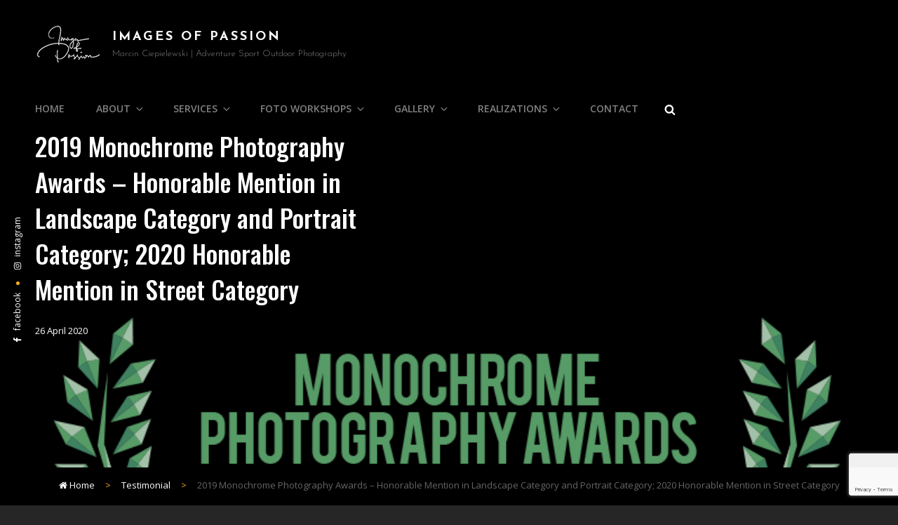

--- FILE ---
content_type: text/html; charset=utf-8
request_url: https://www.google.com/recaptcha/api2/anchor?ar=1&k=6LcoyEMlAAAAAKycqFse2HOc-e9OW6HpZOR4M74k&co=aHR0cHM6Ly9tYXJjaW5jaWVwaWVsZXdza2kucGw6NDQz&hl=en&v=7gg7H51Q-naNfhmCP3_R47ho&size=invisible&anchor-ms=20000&execute-ms=30000&cb=dnsii3mejcz4
body_size: 48334
content:
<!DOCTYPE HTML><html dir="ltr" lang="en"><head><meta http-equiv="Content-Type" content="text/html; charset=UTF-8">
<meta http-equiv="X-UA-Compatible" content="IE=edge">
<title>reCAPTCHA</title>
<style type="text/css">
/* cyrillic-ext */
@font-face {
  font-family: 'Roboto';
  font-style: normal;
  font-weight: 400;
  font-stretch: 100%;
  src: url(//fonts.gstatic.com/s/roboto/v48/KFO7CnqEu92Fr1ME7kSn66aGLdTylUAMa3GUBHMdazTgWw.woff2) format('woff2');
  unicode-range: U+0460-052F, U+1C80-1C8A, U+20B4, U+2DE0-2DFF, U+A640-A69F, U+FE2E-FE2F;
}
/* cyrillic */
@font-face {
  font-family: 'Roboto';
  font-style: normal;
  font-weight: 400;
  font-stretch: 100%;
  src: url(//fonts.gstatic.com/s/roboto/v48/KFO7CnqEu92Fr1ME7kSn66aGLdTylUAMa3iUBHMdazTgWw.woff2) format('woff2');
  unicode-range: U+0301, U+0400-045F, U+0490-0491, U+04B0-04B1, U+2116;
}
/* greek-ext */
@font-face {
  font-family: 'Roboto';
  font-style: normal;
  font-weight: 400;
  font-stretch: 100%;
  src: url(//fonts.gstatic.com/s/roboto/v48/KFO7CnqEu92Fr1ME7kSn66aGLdTylUAMa3CUBHMdazTgWw.woff2) format('woff2');
  unicode-range: U+1F00-1FFF;
}
/* greek */
@font-face {
  font-family: 'Roboto';
  font-style: normal;
  font-weight: 400;
  font-stretch: 100%;
  src: url(//fonts.gstatic.com/s/roboto/v48/KFO7CnqEu92Fr1ME7kSn66aGLdTylUAMa3-UBHMdazTgWw.woff2) format('woff2');
  unicode-range: U+0370-0377, U+037A-037F, U+0384-038A, U+038C, U+038E-03A1, U+03A3-03FF;
}
/* math */
@font-face {
  font-family: 'Roboto';
  font-style: normal;
  font-weight: 400;
  font-stretch: 100%;
  src: url(//fonts.gstatic.com/s/roboto/v48/KFO7CnqEu92Fr1ME7kSn66aGLdTylUAMawCUBHMdazTgWw.woff2) format('woff2');
  unicode-range: U+0302-0303, U+0305, U+0307-0308, U+0310, U+0312, U+0315, U+031A, U+0326-0327, U+032C, U+032F-0330, U+0332-0333, U+0338, U+033A, U+0346, U+034D, U+0391-03A1, U+03A3-03A9, U+03B1-03C9, U+03D1, U+03D5-03D6, U+03F0-03F1, U+03F4-03F5, U+2016-2017, U+2034-2038, U+203C, U+2040, U+2043, U+2047, U+2050, U+2057, U+205F, U+2070-2071, U+2074-208E, U+2090-209C, U+20D0-20DC, U+20E1, U+20E5-20EF, U+2100-2112, U+2114-2115, U+2117-2121, U+2123-214F, U+2190, U+2192, U+2194-21AE, U+21B0-21E5, U+21F1-21F2, U+21F4-2211, U+2213-2214, U+2216-22FF, U+2308-230B, U+2310, U+2319, U+231C-2321, U+2336-237A, U+237C, U+2395, U+239B-23B7, U+23D0, U+23DC-23E1, U+2474-2475, U+25AF, U+25B3, U+25B7, U+25BD, U+25C1, U+25CA, U+25CC, U+25FB, U+266D-266F, U+27C0-27FF, U+2900-2AFF, U+2B0E-2B11, U+2B30-2B4C, U+2BFE, U+3030, U+FF5B, U+FF5D, U+1D400-1D7FF, U+1EE00-1EEFF;
}
/* symbols */
@font-face {
  font-family: 'Roboto';
  font-style: normal;
  font-weight: 400;
  font-stretch: 100%;
  src: url(//fonts.gstatic.com/s/roboto/v48/KFO7CnqEu92Fr1ME7kSn66aGLdTylUAMaxKUBHMdazTgWw.woff2) format('woff2');
  unicode-range: U+0001-000C, U+000E-001F, U+007F-009F, U+20DD-20E0, U+20E2-20E4, U+2150-218F, U+2190, U+2192, U+2194-2199, U+21AF, U+21E6-21F0, U+21F3, U+2218-2219, U+2299, U+22C4-22C6, U+2300-243F, U+2440-244A, U+2460-24FF, U+25A0-27BF, U+2800-28FF, U+2921-2922, U+2981, U+29BF, U+29EB, U+2B00-2BFF, U+4DC0-4DFF, U+FFF9-FFFB, U+10140-1018E, U+10190-1019C, U+101A0, U+101D0-101FD, U+102E0-102FB, U+10E60-10E7E, U+1D2C0-1D2D3, U+1D2E0-1D37F, U+1F000-1F0FF, U+1F100-1F1AD, U+1F1E6-1F1FF, U+1F30D-1F30F, U+1F315, U+1F31C, U+1F31E, U+1F320-1F32C, U+1F336, U+1F378, U+1F37D, U+1F382, U+1F393-1F39F, U+1F3A7-1F3A8, U+1F3AC-1F3AF, U+1F3C2, U+1F3C4-1F3C6, U+1F3CA-1F3CE, U+1F3D4-1F3E0, U+1F3ED, U+1F3F1-1F3F3, U+1F3F5-1F3F7, U+1F408, U+1F415, U+1F41F, U+1F426, U+1F43F, U+1F441-1F442, U+1F444, U+1F446-1F449, U+1F44C-1F44E, U+1F453, U+1F46A, U+1F47D, U+1F4A3, U+1F4B0, U+1F4B3, U+1F4B9, U+1F4BB, U+1F4BF, U+1F4C8-1F4CB, U+1F4D6, U+1F4DA, U+1F4DF, U+1F4E3-1F4E6, U+1F4EA-1F4ED, U+1F4F7, U+1F4F9-1F4FB, U+1F4FD-1F4FE, U+1F503, U+1F507-1F50B, U+1F50D, U+1F512-1F513, U+1F53E-1F54A, U+1F54F-1F5FA, U+1F610, U+1F650-1F67F, U+1F687, U+1F68D, U+1F691, U+1F694, U+1F698, U+1F6AD, U+1F6B2, U+1F6B9-1F6BA, U+1F6BC, U+1F6C6-1F6CF, U+1F6D3-1F6D7, U+1F6E0-1F6EA, U+1F6F0-1F6F3, U+1F6F7-1F6FC, U+1F700-1F7FF, U+1F800-1F80B, U+1F810-1F847, U+1F850-1F859, U+1F860-1F887, U+1F890-1F8AD, U+1F8B0-1F8BB, U+1F8C0-1F8C1, U+1F900-1F90B, U+1F93B, U+1F946, U+1F984, U+1F996, U+1F9E9, U+1FA00-1FA6F, U+1FA70-1FA7C, U+1FA80-1FA89, U+1FA8F-1FAC6, U+1FACE-1FADC, U+1FADF-1FAE9, U+1FAF0-1FAF8, U+1FB00-1FBFF;
}
/* vietnamese */
@font-face {
  font-family: 'Roboto';
  font-style: normal;
  font-weight: 400;
  font-stretch: 100%;
  src: url(//fonts.gstatic.com/s/roboto/v48/KFO7CnqEu92Fr1ME7kSn66aGLdTylUAMa3OUBHMdazTgWw.woff2) format('woff2');
  unicode-range: U+0102-0103, U+0110-0111, U+0128-0129, U+0168-0169, U+01A0-01A1, U+01AF-01B0, U+0300-0301, U+0303-0304, U+0308-0309, U+0323, U+0329, U+1EA0-1EF9, U+20AB;
}
/* latin-ext */
@font-face {
  font-family: 'Roboto';
  font-style: normal;
  font-weight: 400;
  font-stretch: 100%;
  src: url(//fonts.gstatic.com/s/roboto/v48/KFO7CnqEu92Fr1ME7kSn66aGLdTylUAMa3KUBHMdazTgWw.woff2) format('woff2');
  unicode-range: U+0100-02BA, U+02BD-02C5, U+02C7-02CC, U+02CE-02D7, U+02DD-02FF, U+0304, U+0308, U+0329, U+1D00-1DBF, U+1E00-1E9F, U+1EF2-1EFF, U+2020, U+20A0-20AB, U+20AD-20C0, U+2113, U+2C60-2C7F, U+A720-A7FF;
}
/* latin */
@font-face {
  font-family: 'Roboto';
  font-style: normal;
  font-weight: 400;
  font-stretch: 100%;
  src: url(//fonts.gstatic.com/s/roboto/v48/KFO7CnqEu92Fr1ME7kSn66aGLdTylUAMa3yUBHMdazQ.woff2) format('woff2');
  unicode-range: U+0000-00FF, U+0131, U+0152-0153, U+02BB-02BC, U+02C6, U+02DA, U+02DC, U+0304, U+0308, U+0329, U+2000-206F, U+20AC, U+2122, U+2191, U+2193, U+2212, U+2215, U+FEFF, U+FFFD;
}
/* cyrillic-ext */
@font-face {
  font-family: 'Roboto';
  font-style: normal;
  font-weight: 500;
  font-stretch: 100%;
  src: url(//fonts.gstatic.com/s/roboto/v48/KFO7CnqEu92Fr1ME7kSn66aGLdTylUAMa3GUBHMdazTgWw.woff2) format('woff2');
  unicode-range: U+0460-052F, U+1C80-1C8A, U+20B4, U+2DE0-2DFF, U+A640-A69F, U+FE2E-FE2F;
}
/* cyrillic */
@font-face {
  font-family: 'Roboto';
  font-style: normal;
  font-weight: 500;
  font-stretch: 100%;
  src: url(//fonts.gstatic.com/s/roboto/v48/KFO7CnqEu92Fr1ME7kSn66aGLdTylUAMa3iUBHMdazTgWw.woff2) format('woff2');
  unicode-range: U+0301, U+0400-045F, U+0490-0491, U+04B0-04B1, U+2116;
}
/* greek-ext */
@font-face {
  font-family: 'Roboto';
  font-style: normal;
  font-weight: 500;
  font-stretch: 100%;
  src: url(//fonts.gstatic.com/s/roboto/v48/KFO7CnqEu92Fr1ME7kSn66aGLdTylUAMa3CUBHMdazTgWw.woff2) format('woff2');
  unicode-range: U+1F00-1FFF;
}
/* greek */
@font-face {
  font-family: 'Roboto';
  font-style: normal;
  font-weight: 500;
  font-stretch: 100%;
  src: url(//fonts.gstatic.com/s/roboto/v48/KFO7CnqEu92Fr1ME7kSn66aGLdTylUAMa3-UBHMdazTgWw.woff2) format('woff2');
  unicode-range: U+0370-0377, U+037A-037F, U+0384-038A, U+038C, U+038E-03A1, U+03A3-03FF;
}
/* math */
@font-face {
  font-family: 'Roboto';
  font-style: normal;
  font-weight: 500;
  font-stretch: 100%;
  src: url(//fonts.gstatic.com/s/roboto/v48/KFO7CnqEu92Fr1ME7kSn66aGLdTylUAMawCUBHMdazTgWw.woff2) format('woff2');
  unicode-range: U+0302-0303, U+0305, U+0307-0308, U+0310, U+0312, U+0315, U+031A, U+0326-0327, U+032C, U+032F-0330, U+0332-0333, U+0338, U+033A, U+0346, U+034D, U+0391-03A1, U+03A3-03A9, U+03B1-03C9, U+03D1, U+03D5-03D6, U+03F0-03F1, U+03F4-03F5, U+2016-2017, U+2034-2038, U+203C, U+2040, U+2043, U+2047, U+2050, U+2057, U+205F, U+2070-2071, U+2074-208E, U+2090-209C, U+20D0-20DC, U+20E1, U+20E5-20EF, U+2100-2112, U+2114-2115, U+2117-2121, U+2123-214F, U+2190, U+2192, U+2194-21AE, U+21B0-21E5, U+21F1-21F2, U+21F4-2211, U+2213-2214, U+2216-22FF, U+2308-230B, U+2310, U+2319, U+231C-2321, U+2336-237A, U+237C, U+2395, U+239B-23B7, U+23D0, U+23DC-23E1, U+2474-2475, U+25AF, U+25B3, U+25B7, U+25BD, U+25C1, U+25CA, U+25CC, U+25FB, U+266D-266F, U+27C0-27FF, U+2900-2AFF, U+2B0E-2B11, U+2B30-2B4C, U+2BFE, U+3030, U+FF5B, U+FF5D, U+1D400-1D7FF, U+1EE00-1EEFF;
}
/* symbols */
@font-face {
  font-family: 'Roboto';
  font-style: normal;
  font-weight: 500;
  font-stretch: 100%;
  src: url(//fonts.gstatic.com/s/roboto/v48/KFO7CnqEu92Fr1ME7kSn66aGLdTylUAMaxKUBHMdazTgWw.woff2) format('woff2');
  unicode-range: U+0001-000C, U+000E-001F, U+007F-009F, U+20DD-20E0, U+20E2-20E4, U+2150-218F, U+2190, U+2192, U+2194-2199, U+21AF, U+21E6-21F0, U+21F3, U+2218-2219, U+2299, U+22C4-22C6, U+2300-243F, U+2440-244A, U+2460-24FF, U+25A0-27BF, U+2800-28FF, U+2921-2922, U+2981, U+29BF, U+29EB, U+2B00-2BFF, U+4DC0-4DFF, U+FFF9-FFFB, U+10140-1018E, U+10190-1019C, U+101A0, U+101D0-101FD, U+102E0-102FB, U+10E60-10E7E, U+1D2C0-1D2D3, U+1D2E0-1D37F, U+1F000-1F0FF, U+1F100-1F1AD, U+1F1E6-1F1FF, U+1F30D-1F30F, U+1F315, U+1F31C, U+1F31E, U+1F320-1F32C, U+1F336, U+1F378, U+1F37D, U+1F382, U+1F393-1F39F, U+1F3A7-1F3A8, U+1F3AC-1F3AF, U+1F3C2, U+1F3C4-1F3C6, U+1F3CA-1F3CE, U+1F3D4-1F3E0, U+1F3ED, U+1F3F1-1F3F3, U+1F3F5-1F3F7, U+1F408, U+1F415, U+1F41F, U+1F426, U+1F43F, U+1F441-1F442, U+1F444, U+1F446-1F449, U+1F44C-1F44E, U+1F453, U+1F46A, U+1F47D, U+1F4A3, U+1F4B0, U+1F4B3, U+1F4B9, U+1F4BB, U+1F4BF, U+1F4C8-1F4CB, U+1F4D6, U+1F4DA, U+1F4DF, U+1F4E3-1F4E6, U+1F4EA-1F4ED, U+1F4F7, U+1F4F9-1F4FB, U+1F4FD-1F4FE, U+1F503, U+1F507-1F50B, U+1F50D, U+1F512-1F513, U+1F53E-1F54A, U+1F54F-1F5FA, U+1F610, U+1F650-1F67F, U+1F687, U+1F68D, U+1F691, U+1F694, U+1F698, U+1F6AD, U+1F6B2, U+1F6B9-1F6BA, U+1F6BC, U+1F6C6-1F6CF, U+1F6D3-1F6D7, U+1F6E0-1F6EA, U+1F6F0-1F6F3, U+1F6F7-1F6FC, U+1F700-1F7FF, U+1F800-1F80B, U+1F810-1F847, U+1F850-1F859, U+1F860-1F887, U+1F890-1F8AD, U+1F8B0-1F8BB, U+1F8C0-1F8C1, U+1F900-1F90B, U+1F93B, U+1F946, U+1F984, U+1F996, U+1F9E9, U+1FA00-1FA6F, U+1FA70-1FA7C, U+1FA80-1FA89, U+1FA8F-1FAC6, U+1FACE-1FADC, U+1FADF-1FAE9, U+1FAF0-1FAF8, U+1FB00-1FBFF;
}
/* vietnamese */
@font-face {
  font-family: 'Roboto';
  font-style: normal;
  font-weight: 500;
  font-stretch: 100%;
  src: url(//fonts.gstatic.com/s/roboto/v48/KFO7CnqEu92Fr1ME7kSn66aGLdTylUAMa3OUBHMdazTgWw.woff2) format('woff2');
  unicode-range: U+0102-0103, U+0110-0111, U+0128-0129, U+0168-0169, U+01A0-01A1, U+01AF-01B0, U+0300-0301, U+0303-0304, U+0308-0309, U+0323, U+0329, U+1EA0-1EF9, U+20AB;
}
/* latin-ext */
@font-face {
  font-family: 'Roboto';
  font-style: normal;
  font-weight: 500;
  font-stretch: 100%;
  src: url(//fonts.gstatic.com/s/roboto/v48/KFO7CnqEu92Fr1ME7kSn66aGLdTylUAMa3KUBHMdazTgWw.woff2) format('woff2');
  unicode-range: U+0100-02BA, U+02BD-02C5, U+02C7-02CC, U+02CE-02D7, U+02DD-02FF, U+0304, U+0308, U+0329, U+1D00-1DBF, U+1E00-1E9F, U+1EF2-1EFF, U+2020, U+20A0-20AB, U+20AD-20C0, U+2113, U+2C60-2C7F, U+A720-A7FF;
}
/* latin */
@font-face {
  font-family: 'Roboto';
  font-style: normal;
  font-weight: 500;
  font-stretch: 100%;
  src: url(//fonts.gstatic.com/s/roboto/v48/KFO7CnqEu92Fr1ME7kSn66aGLdTylUAMa3yUBHMdazQ.woff2) format('woff2');
  unicode-range: U+0000-00FF, U+0131, U+0152-0153, U+02BB-02BC, U+02C6, U+02DA, U+02DC, U+0304, U+0308, U+0329, U+2000-206F, U+20AC, U+2122, U+2191, U+2193, U+2212, U+2215, U+FEFF, U+FFFD;
}
/* cyrillic-ext */
@font-face {
  font-family: 'Roboto';
  font-style: normal;
  font-weight: 900;
  font-stretch: 100%;
  src: url(//fonts.gstatic.com/s/roboto/v48/KFO7CnqEu92Fr1ME7kSn66aGLdTylUAMa3GUBHMdazTgWw.woff2) format('woff2');
  unicode-range: U+0460-052F, U+1C80-1C8A, U+20B4, U+2DE0-2DFF, U+A640-A69F, U+FE2E-FE2F;
}
/* cyrillic */
@font-face {
  font-family: 'Roboto';
  font-style: normal;
  font-weight: 900;
  font-stretch: 100%;
  src: url(//fonts.gstatic.com/s/roboto/v48/KFO7CnqEu92Fr1ME7kSn66aGLdTylUAMa3iUBHMdazTgWw.woff2) format('woff2');
  unicode-range: U+0301, U+0400-045F, U+0490-0491, U+04B0-04B1, U+2116;
}
/* greek-ext */
@font-face {
  font-family: 'Roboto';
  font-style: normal;
  font-weight: 900;
  font-stretch: 100%;
  src: url(//fonts.gstatic.com/s/roboto/v48/KFO7CnqEu92Fr1ME7kSn66aGLdTylUAMa3CUBHMdazTgWw.woff2) format('woff2');
  unicode-range: U+1F00-1FFF;
}
/* greek */
@font-face {
  font-family: 'Roboto';
  font-style: normal;
  font-weight: 900;
  font-stretch: 100%;
  src: url(//fonts.gstatic.com/s/roboto/v48/KFO7CnqEu92Fr1ME7kSn66aGLdTylUAMa3-UBHMdazTgWw.woff2) format('woff2');
  unicode-range: U+0370-0377, U+037A-037F, U+0384-038A, U+038C, U+038E-03A1, U+03A3-03FF;
}
/* math */
@font-face {
  font-family: 'Roboto';
  font-style: normal;
  font-weight: 900;
  font-stretch: 100%;
  src: url(//fonts.gstatic.com/s/roboto/v48/KFO7CnqEu92Fr1ME7kSn66aGLdTylUAMawCUBHMdazTgWw.woff2) format('woff2');
  unicode-range: U+0302-0303, U+0305, U+0307-0308, U+0310, U+0312, U+0315, U+031A, U+0326-0327, U+032C, U+032F-0330, U+0332-0333, U+0338, U+033A, U+0346, U+034D, U+0391-03A1, U+03A3-03A9, U+03B1-03C9, U+03D1, U+03D5-03D6, U+03F0-03F1, U+03F4-03F5, U+2016-2017, U+2034-2038, U+203C, U+2040, U+2043, U+2047, U+2050, U+2057, U+205F, U+2070-2071, U+2074-208E, U+2090-209C, U+20D0-20DC, U+20E1, U+20E5-20EF, U+2100-2112, U+2114-2115, U+2117-2121, U+2123-214F, U+2190, U+2192, U+2194-21AE, U+21B0-21E5, U+21F1-21F2, U+21F4-2211, U+2213-2214, U+2216-22FF, U+2308-230B, U+2310, U+2319, U+231C-2321, U+2336-237A, U+237C, U+2395, U+239B-23B7, U+23D0, U+23DC-23E1, U+2474-2475, U+25AF, U+25B3, U+25B7, U+25BD, U+25C1, U+25CA, U+25CC, U+25FB, U+266D-266F, U+27C0-27FF, U+2900-2AFF, U+2B0E-2B11, U+2B30-2B4C, U+2BFE, U+3030, U+FF5B, U+FF5D, U+1D400-1D7FF, U+1EE00-1EEFF;
}
/* symbols */
@font-face {
  font-family: 'Roboto';
  font-style: normal;
  font-weight: 900;
  font-stretch: 100%;
  src: url(//fonts.gstatic.com/s/roboto/v48/KFO7CnqEu92Fr1ME7kSn66aGLdTylUAMaxKUBHMdazTgWw.woff2) format('woff2');
  unicode-range: U+0001-000C, U+000E-001F, U+007F-009F, U+20DD-20E0, U+20E2-20E4, U+2150-218F, U+2190, U+2192, U+2194-2199, U+21AF, U+21E6-21F0, U+21F3, U+2218-2219, U+2299, U+22C4-22C6, U+2300-243F, U+2440-244A, U+2460-24FF, U+25A0-27BF, U+2800-28FF, U+2921-2922, U+2981, U+29BF, U+29EB, U+2B00-2BFF, U+4DC0-4DFF, U+FFF9-FFFB, U+10140-1018E, U+10190-1019C, U+101A0, U+101D0-101FD, U+102E0-102FB, U+10E60-10E7E, U+1D2C0-1D2D3, U+1D2E0-1D37F, U+1F000-1F0FF, U+1F100-1F1AD, U+1F1E6-1F1FF, U+1F30D-1F30F, U+1F315, U+1F31C, U+1F31E, U+1F320-1F32C, U+1F336, U+1F378, U+1F37D, U+1F382, U+1F393-1F39F, U+1F3A7-1F3A8, U+1F3AC-1F3AF, U+1F3C2, U+1F3C4-1F3C6, U+1F3CA-1F3CE, U+1F3D4-1F3E0, U+1F3ED, U+1F3F1-1F3F3, U+1F3F5-1F3F7, U+1F408, U+1F415, U+1F41F, U+1F426, U+1F43F, U+1F441-1F442, U+1F444, U+1F446-1F449, U+1F44C-1F44E, U+1F453, U+1F46A, U+1F47D, U+1F4A3, U+1F4B0, U+1F4B3, U+1F4B9, U+1F4BB, U+1F4BF, U+1F4C8-1F4CB, U+1F4D6, U+1F4DA, U+1F4DF, U+1F4E3-1F4E6, U+1F4EA-1F4ED, U+1F4F7, U+1F4F9-1F4FB, U+1F4FD-1F4FE, U+1F503, U+1F507-1F50B, U+1F50D, U+1F512-1F513, U+1F53E-1F54A, U+1F54F-1F5FA, U+1F610, U+1F650-1F67F, U+1F687, U+1F68D, U+1F691, U+1F694, U+1F698, U+1F6AD, U+1F6B2, U+1F6B9-1F6BA, U+1F6BC, U+1F6C6-1F6CF, U+1F6D3-1F6D7, U+1F6E0-1F6EA, U+1F6F0-1F6F3, U+1F6F7-1F6FC, U+1F700-1F7FF, U+1F800-1F80B, U+1F810-1F847, U+1F850-1F859, U+1F860-1F887, U+1F890-1F8AD, U+1F8B0-1F8BB, U+1F8C0-1F8C1, U+1F900-1F90B, U+1F93B, U+1F946, U+1F984, U+1F996, U+1F9E9, U+1FA00-1FA6F, U+1FA70-1FA7C, U+1FA80-1FA89, U+1FA8F-1FAC6, U+1FACE-1FADC, U+1FADF-1FAE9, U+1FAF0-1FAF8, U+1FB00-1FBFF;
}
/* vietnamese */
@font-face {
  font-family: 'Roboto';
  font-style: normal;
  font-weight: 900;
  font-stretch: 100%;
  src: url(//fonts.gstatic.com/s/roboto/v48/KFO7CnqEu92Fr1ME7kSn66aGLdTylUAMa3OUBHMdazTgWw.woff2) format('woff2');
  unicode-range: U+0102-0103, U+0110-0111, U+0128-0129, U+0168-0169, U+01A0-01A1, U+01AF-01B0, U+0300-0301, U+0303-0304, U+0308-0309, U+0323, U+0329, U+1EA0-1EF9, U+20AB;
}
/* latin-ext */
@font-face {
  font-family: 'Roboto';
  font-style: normal;
  font-weight: 900;
  font-stretch: 100%;
  src: url(//fonts.gstatic.com/s/roboto/v48/KFO7CnqEu92Fr1ME7kSn66aGLdTylUAMa3KUBHMdazTgWw.woff2) format('woff2');
  unicode-range: U+0100-02BA, U+02BD-02C5, U+02C7-02CC, U+02CE-02D7, U+02DD-02FF, U+0304, U+0308, U+0329, U+1D00-1DBF, U+1E00-1E9F, U+1EF2-1EFF, U+2020, U+20A0-20AB, U+20AD-20C0, U+2113, U+2C60-2C7F, U+A720-A7FF;
}
/* latin */
@font-face {
  font-family: 'Roboto';
  font-style: normal;
  font-weight: 900;
  font-stretch: 100%;
  src: url(//fonts.gstatic.com/s/roboto/v48/KFO7CnqEu92Fr1ME7kSn66aGLdTylUAMa3yUBHMdazQ.woff2) format('woff2');
  unicode-range: U+0000-00FF, U+0131, U+0152-0153, U+02BB-02BC, U+02C6, U+02DA, U+02DC, U+0304, U+0308, U+0329, U+2000-206F, U+20AC, U+2122, U+2191, U+2193, U+2212, U+2215, U+FEFF, U+FFFD;
}

</style>
<link rel="stylesheet" type="text/css" href="https://www.gstatic.com/recaptcha/releases/7gg7H51Q-naNfhmCP3_R47ho/styles__ltr.css">
<script nonce="ggr3npmSwAp89g_2M_ujkA" type="text/javascript">window['__recaptcha_api'] = 'https://www.google.com/recaptcha/api2/';</script>
<script type="text/javascript" src="https://www.gstatic.com/recaptcha/releases/7gg7H51Q-naNfhmCP3_R47ho/recaptcha__en.js" nonce="ggr3npmSwAp89g_2M_ujkA">
      
    </script></head>
<body><div id="rc-anchor-alert" class="rc-anchor-alert"></div>
<input type="hidden" id="recaptcha-token" value="[base64]">
<script type="text/javascript" nonce="ggr3npmSwAp89g_2M_ujkA">
      recaptcha.anchor.Main.init("[\x22ainput\x22,[\x22bgdata\x22,\x22\x22,\[base64]/[base64]/UltIKytdPWE6KGE8MjA0OD9SW0grK109YT4+NnwxOTI6KChhJjY0NTEyKT09NTUyOTYmJnErMTxoLmxlbmd0aCYmKGguY2hhckNvZGVBdChxKzEpJjY0NTEyKT09NTYzMjA/[base64]/MjU1OlI/[base64]/[base64]/[base64]/[base64]/[base64]/[base64]/[base64]/[base64]/[base64]/[base64]\x22,\[base64]\\u003d\x22,\x22w6RPw6PCllonOyRXOE41ZVfCg8OdwpJlSmbDg8ObLg7CuG5WwqHDtsKQwp7DhcKXbAJyFR9qP3cWdFjDn8O2PgQ6wovDgQXDlMO0CXBcw5QXwptgwovCscKAw5ZZf1RvB8OHaRYcw40LQcKHPhfCj8O5w4VEwp/Dh8OxZcKFwqfCt0LCjEtVwoLDgsOpw5vDoHTDkMOjwpHCkMOnF8K0G8KPccKPwqTDhsOJF8Kpw43Cm8OewqwkWhbDkWjDoE9Vw6R3AsOpwrBkJcOjw6k3YMK8GMO4wr88w6R4VDHClMKqSg3Dph7CsRTCm8KoIsOrwooKwq/DjRJUMhsBw5FLwpcgdMKkT3PDsxRuUXPDvMKKwq5+UMKrQsKnwpA9ZMOkw71iP2ITwqfDl8KcNH/DiMOewovDvsK2TyVsw4J/[base64]/[base64]/[base64]/[base64]/bG8OfMK8EF5tU0Z+VUtjYlQbLMOzMSV9w7XDpXzDksKVw4kLw5TCoxXDjX1xZcKmw5fCiXEwAcKSG0XCvsOHwqAjw5jCkEUawrDCssKiwrzDi8OYCMKswrDDsGVGKcOuwr5GwrwhwoZNBVMKTQgILcK1woDDuMKQJsOcwpvCj0Vhw4/[base64]/DoMKawr4PdcKFw7HDh8Kbe8ONH8O2WjB5G8Oow7bDny8wwrPDoEYfw41Yw6TDjANXccKlHsKPTcOrPsOJwp8nN8ObGAnDk8OgPsOiw7Raa0/DrsOhw5XDjCvCtm4BdHUuPHEvwrLDnG7DrQvDisKscnLDrgzCqG/DghfDkMKTwp0zwpwTcn5bwrLCvkxtwpjCsMOhw5/[base64]/[base64]/KgwHWCTCnzJ5w6szRcKbw6nDujpWwp8FwrnDkFzDrmnCoWfDqMKNw55JB8K/Q8Kkw55Xw4HCvUrCtsOLwoTDssOcD8K7fcOEJwNtwr/CtDDCrDrDpWdWw4l3w6fCvcOPw5wYM8KPW8OJw4HDn8KtXsKNwrLCmUfCiWHCpiPCr0xsw4FxUsKkw5A8Y3kpwovDqH9HczTDgwjCjsOHbwdTw7vCtSnDu3Qvw4N9woXCjMOWwrJKIsKJAMK4TcOrw6EtwqTCvwIQOMKnFcKAw4rDnMKOwrzDoMKsXsK/w5XCn8Ovw5XCrMKow5gpw5R2cHVrJsK3woLCmMODEEYDT2wzw6oYMjbCn8OZEMOaw73DgsOLw4bDvcOHN8OvXCzDu8KiRcO5Gn3CscKiwrV6wpHDl8OEw6jDnTPCvXLDiMK3cSDDj3/Dgl9nw5HChcOow6xrwrrCu8KlLMKVwq/Cv8KtwqhVVMKvw7LDphzDvmjDqj/CnD/[base64]/w7DCs8Kmw7XDjHHCthEsawJxP8KkKWLDtQ0dw7bCvcKiKMOFw4VNHsKUwpnCiMKXwoojw6zDq8Oxw4/DvMK8ScK5TzXCh8KzwojCuyfCvmzDt8K2w6DDgzpKw7s1w7dHwp7DkMOmZSRhQB7DmcK5NC3CvMKWw7PDrlkYw7vDvnjDicKpwpbCmVPCozEuXF01wo/DkEDCoG4cV8OJwrQ4GSHDvTsKVMK2w4TDklRdwpLCvcOPTgTCknPCtMKOZsOYWknDgMOsNjQAZm8ucnYBwo7Crg/CsRRcw6/CtSfCgkIhHMKcwqXDgnbDnHwLw4jDssOeMCHCt8O9W8OmE1AmTxLDoBJowrgGwrbDtyjDnQIVwrfDlsKGQ8KcbsKZw7PDncOgw79aOsKQDsKhei/DsFnDlR4sUQXDs8OWwqk5LH5sw53Ct2k2XzjDhFoRL8KXZWlFw7vCq3/CtVcNw6Vuwq9yPyzDmsKzLVYtKyNGw6LDizZdwrPDkMKccSbCjcKMw5zCl2vDqWfDlcKkwrzClcKMw6URa8OdwrLCoV7DuX/Cq3rCoQ5KwrtJw7bDoDnDix44MMOET8KBwqVEw5B+DiDCnFJ4w4V8W8K5FCdYw6Fjwo1uwpJHw5zDmcOuw4nDi8K4wqE+w7FVw43DgcKLaiPCusO3LMO0wq9Vb8OfXAULwqNSw5rCksO6dldOwp8Nw7nDi1Rsw5AJEAt7EsKTCi/CusOmw6TDgHnCmQMYBnxCFcKWS8Oyw7/DiXsEVGHDq8OHD8K0A1h7C1h7wrXCkhdQM1Jew4jDhMOBw50IwrnDv2c7TgQOw5PDlioEw6HCrMOPw5cfw44uL3bCpsOjXcOzw48/DcKHw4FwTyHDt8OXfcO6TMOsewzCmmzChxzCsWXCv8O4DsKXBcO0JE7DlhXDoC3Dr8OOworCnsKfw6IwCMOnw6xlFQDDiH3CmH/CtHrDgCcZV1PDrMOmw6/Do8OOwpTDgnMpTmrCkQAia8KHwqXCqcK9wr/DvzfDrxhcCxEzdHtDeQ/DmHfCl8Kbwq/DlsKnDMOMwr3DnsODd0HDm3XDoVzDuMO6CcOLwoLDhcKWw47DqsOiGgEJw7kKw5/DkgolwpvDq8KIw718w4UXwq7CvMOTIy/Dh1LDvMOSwpIpw6EORsKBw5jCiXPDmMOyw4XDtcKgUzHDtcOqw57DjRTCjMKDTETCq28Nw6/Cm8OOwpcXEMOmw7LCo2ZEw71Vw7LCmcOJSMOKIz7Co8O7VFfDsXE6wpbCgSVIwqt4w59eeWrDizUWw6NRw7QswrF/w4Rgwo1GUH3CgUTDh8Ocw6jCj8Krw7opw7x2wrNIwp3Cm8OHOjIXwrUNwoMWw7bClxvDsMOIfsKLMQPCnkh1bcOtSUlGcsKRwofDtinCpBBIw483wrDDgcKEw48qXMK3wqxswrVwOQEUw6VCDlg5w5rDhgHChsOEOcO/N8KjBykZRBN3wqHDjsOywrZEYMO/woQTw7I7w5vCqMO1OCd1LnTCncOrw7nCll7DhMKUU8O3LsOhWxLCgsKeTcO1GMKNZATDqxZ4fHjDtcKZLcKBw4HCgcKaMsKTwpc+wrNGw6fDhg4nPAnDr3/DqWBxLcKnUsKvV8KNAcK4CsO9wpAmw5fCiHTCqsOvHcOpwqTCn1vCt8OMw6o0fU40w6cwwq3CmBrCi0/DmD9rTMODBMOdw61fHsK4w59FVFXDgT1Awo/[base64]/Dj2rCh8KwKMOpdRYjKHrDscKLw5s6JRvChMO7wrbDv8Klw5t8C8K1wp9Oe8KFMsOAdsOUw7/CscKWC3rDtB9QExI7wp8+L8OveyNTRMKZwo7Cq8O+woVzNMOww7rDlScJwrHDucOdw4bDpMKvw7Naw7PClljDjxbCusKJwoLCpcK7wp/Ck8KNw5PCpcOERz0HPsKnwot2wpN/FHLCiGTDosOFwpvDgsKUb8KUwrXDmcOfCkwyVRwpV8KnUsODw5bDsHHCix8owqXCi8Kew73DmiPDo3/[base64]/DtiTDsMKRwoJ2w6BmwrZKwq8Nw4hxWi7DohFYeTsTEcKVRFnDlcOoKU3ChGwTGy5vw4AfwonCvC8fwoQzHhnCqQQyw6DChy41wrbDrWfCnCwkC8K0w7nDvEhsw6bDpHtywpNnCMKZD8KCS8KAIsKqK8KRKUtBw75/w4TDpwkrMDoewrbClMKJLRN3woXDoGYpw60ww5fCuirCoAXCjCHDicKtaMKdw6B6wq4Uw7YED8KowqnCtnUhdsORVkzDjFbDosK4dxPDhiVHD2ZLWcKvCC8fwpEAwq/Dq25RwqHCosK7woLCu3QkKsKLw4/[base64]/CrcKXFcOnGXHCksO3GsOADsObQX/[base64]/wpTCusKqESJuwojDgMO6PxhBw6DDq8OFwpHDjsOMa8KNTl9dw74IwqgZwoTDmcOIwqEIB3HDpcKfw6B+QzMcwrcdAMKkSAbCuFx3FUp1w6x2b8Omb8K3w6Isw7VRWcKKcSJPwp5ywqjDsMK9RFZsw4/CmMKbwqPDucOSMwDDl1YKw73DiTcOfcO9OV8/QljChC7CgQJBw7o3IkZBwp9fbMONehVnw7DDvQ/DpMKXw4J0wpbDiMOawqbClxUrO8KYwr7DsMKhJcKSWQHChwbCsjHDmMOGfMO3w70ZwrrCtkI1wrdowq/CumcVw7/DvkTDq8OwwpbDrcK/[base64]/KVTDjzHDl8OgFMOIGQ7ChsKpw64Fw6YcwoHDnHMvwpnCkQ7CscKKwpBiXjdTw6kiwprDh8OJYBrDiC/CqsKdRMOucGlcwo/DlB/DmnEKHMO/[base64]/DuMKIw4nChMOZwp18e8Oaw5XCj3QZwq7CpcK3worDt0VJNsKPwpAUMz5IVsOXw4LDlcKtw6hBSTRPw4oawpTCgg/CmRRWVMOFw5bCkSPCuMKuYcOTQ8O9wpBMwrNRDjEfw4bCg3XCqMOVN8O0w7RWw7FyO8OswoJVwpTDlCxcExQiWHNKw69OecO0w6Ndw7TDrMOWw6IIwp7Dll3Cj8KMwq3CmiXDsg0Rw6R2EXrDs1tjw6nDsxHCnRDCssOZwonCl8KIU8KrwqJPw4YWXFNOaF1sw7RBw6/[base64]/I8Kyw6XDuHUeAMOvXsKTelbCtA5FwqJ4w63Du0RWXx9VwpHCvn0kwpUvHsOHL8OdGjtSHD5iwrLCvH13wrXCgkfCrHDDisKpVn/Cn1JdFcKRw65vw6BYJcOgDWlfV8KxR8KYw70Vw7EwPSxtScO+w6nCr8OgJsKcDj/CosOiPsKRwpbCt8OQw5kMw5fDicOowr9XDzU4woPDl8O5R2rCq8OiRsOPwrAUWsONcUtXfRTDpcK7c8KgwqXCncOIQk/ClAHDu1vCqHhQe8OATcOvwp7DhcOTwoFAwrwGSEFiEMOuwoIAC8OLUBLCmMKUaBHCimhJB218NA/[base64]/dXvCkMO/Z2s0wqnCssO3w6NZw6FDw6HCv8OmTX06bMKPOsOKw5PCpMO1dMKIwosOFcKRw5DDqjwEbsKxT8K0GMOqKMO8JAzDk8KObHVsZD5mwo8VAgdRe8K1wrYFJS1Ew5BLw5XCrTjCtRMJwqk5dzDCtsOuwrQbScKowrYVwobDv3PCpjNkO2/CiMK1N8O7G2rDk2TDqCYww4fCmktKJsKewoVHazHDmsOwwobDk8OLw6XCk8O0SMKBCcK+VsOHS8ONwrFqMMKtbyowwr/DhFTDgMK5R8KRw5Q+Z8OdZ8OZw7xWw509woHDh8K/WSXDuR7CrxhMwoTClFHCrMOZSsObwqk/U8K1Gw5qw5FDWMOzVxwQQxpewrvCtsO9w5fChlJxUcKcw7FeJnzDswdPVcOBa8KAwo5AwrViw7BPwqPDu8K3AcOtFcKdwqnDuhfDsFRnwrbCrsO5XMOJF8OECMOAC8OXd8ODRMO/filQc8K6LiM2SW51woI5EMObw7/DpMK+wr7CvxfDvxzCtMKwScOdWShywq8ZSG5OJsOVw7stJsK/w5zCq8O5bQQ5UMKDwpLCtnFwwpnCvEPCpWgGw7ZvCgM7w4PDk01AeCbCnT1jwqnCiQjCil8rw541D8OHw53CuBfDs8K8wpcDwpDCtRUWwqBKBMOxdsKPG8KdQFvCkQNmFQ0aD8O/[base64]/wofDlcK/[base64]/DmDklGUIMEjoaw40cwrk1w44Fw55YCkTCnhDCmMK2wqMcw6A4w6/CskMCw6rCjyHCgcK6w7/[base64]/[base64]/CmFJnFEhew7jDsg59dWdkCsKlYcORQifDlMKbYMOHwrIgeEZJwpjCgcKGCsKVBS4JNcODw47CgxPCm3p/wqXCn8O8w5zCr8Opw6DCssK4w6cKw5/CjcKXDcKzwpTCmydhwqgNf1/CjsKwwqLDtsKqAsOOY3PDp8OUUh3DtG7DusKcw7wXVcKEw5nDulPChcKjTSRGDsKybMKqwp7CqsK5w6YQwpbDkTM4w6DDlsOSw6tcRMKVdsK/fQnDicO/XMOnwrg+CWkfbcK3woRYwpB0JsKMDsKnwrLCrVDCv8OwFsO4Zy7CsMOaXsOjL8OYw6MNwqHCisOTBB1iasKZcg8ZwpA/w7RXBCNYZsKhfiN1BcKGfXvDkkjCocKRwq9nw5/ClsKow6fCtMKZIXsiwqtIcsKEASbDu8KawrloXSVNwq/CgxDDowMxKcOZwpNRwqxpXcKHaMOvwoTDg1UkKnh6AzHChV7Cty/CrMO6woXDhsK3OsKyGEtJwoPDhyw7GcK4w7DCqU8qMlrCvQovwqBxDsOqJTzDg8O9E8KUQQBXYyUjOsO0KS3DjcO2w6t8S308w4HCt01EwqPDmcOxEzAYM0FWw4FGw7XCn8OHw6fDlxXDrcOeVcO/wrvCiH7Do07Dml5mQMOaDRzDg8KWMsOewpBqw6fCnT3DjcO4w4Fmw6s/woLCu1RSc8KQJCk6wphYw7UkwofCj1MhV8OEwr9ow6zDn8Kkw4LClyx4KmXDu8OJwok6wr7CoxdLYMKjDMK/w5Nyw4omXFfCusOJwoXCvCUBw53DgVovw4PCkEZ5w7zDlHcJwp5mPBPCjULDm8KzwqfCrsK8wox8w7fChMKzUXzDncKvecKmwphdwrAqw6XCtzQNwrIuw5PDrDJiw5LDvcKzwop6WzzDkE4Qw67CplzDiGbCnMO8BsKTWsO7wonCs8KmwqjCksKICMOKwo/DkcKbw7hrw7Z3eQQoZnIwCMOwQnrDgMKHXcO/w6wnJCVNwqBPIsOAH8KsR8Okw603woV5IcOiwq5AL8KOw4Z7w55oRsKhbsOnAcOlTk1awoLChmTDjsKjwrHDtsKiVMKkT2gJI1I1TUFhwqlbMH7DkMOqwrMqPgciw4o3ZGDChMO1w57ClVTDicOuUMOdDsKiwrk3TcOKXicxZHEITBfDtQrDkMKyVsOjw7HCl8KAaw/ChsKCTxDCtMK4ey9kIMKHZcK7wo3DlzXDmsK4w6PCpMOTwrvCvGhJIRc8wqwNejfDscKSw6Mdw7IJwogywo7Dq8KbCiAew6Fzw5PCil3DhsKZEsOOAsO2woLDqcKfcXQiwpZVZlwnJMKrw5fCvwbDu8K/woEZTcKMJxwRw5bDlULDhi/[base64]/CjjRyw4/DqkJxUllcfsKQw5ECHMOODcK1csOVC8OwYlcFwrJSBC/Di8OGwoTDr2jDrWItw7JFAMOyIMKTwo/DpWxHfcOvw4PCtR02w57CjcOxw6Zgw5TCk8KQBijCjMOIRH9+w4zCvMKxw68Sw5EBw6jDjj1bwoLDv11gw4LCnMOKOMK6w54rRcKnwqxew7pvw6DDvsO9w69CKMOnw43CssKCw7BLw63CgMONw4LDt3fCshsjCR/[base64]/[base64]/YsKrMMO5wo3CjxzCtSZ7bGXCq28RworCnyk9aMKtEMKWYFPDp3rCo0Y8S8O/LsOCwpLClWcqw7rCrsK0w79CHwLDiXlDHCPCiCIDwo/DslbDhGbClAt1woAgwq7CjUloEnEKT8KcNE0XScO1w4M9woMnwpRVw4ckMwzDigQrPMOabsOSw5DCqMKSwp/CqlkmDsOow7EmTMOaVkc7fXc2wpsVwrV/[base64]/[base64]/DpcKScsOALgRswowAw6DCs8KuwpHDmcO5w4jCrsOpw5xnw4snGCgowrg3bsOrw4/DuyB8Lw4uQ8OZwrrDqcOYNk/DkE7DqUhGPsKPw7HDuMOCwo7CvW88wp7CssOCVcKkwohCNlDCksO6d1opw7vDkk7Dtzhtw5g4C2geQnfDrjvCp8K5BQvDicKywp8UQ8OVwq7DgsObw6rCgcKgwoXCiG3Cl3/DgMOobm/CuMO5SgHDnsOmwqPDrk3DrMKVAg3Cm8KNbcK0wonClU/Dol5dw5MhHmHCgMOnG8KgacOXcMO6XMKPwoEof3bDuBnDj8KhMcKXw6rDt1XCk3Egw4HDjsOZwrLCqcO8YwjCq8Kyw6gZDwLCj8KWDVJmbHnDncKNbhYUOcOMCcOBMMKHw7PDtMONZcOuIMKNwpYPCgzCp8Ohw4zCrsOAw5lXwq/DsDMXFMOBO2nCgMORU3NewpkSw6ZeD8K2wqJ7w4Ntw5DCs1LDrsOiVMK0wooKwrhZw5XDv3sQw53Cs3jCpsOOwplDMg4swpPDqWUEwrtXY8Opw7bCk1BjwobCncKCGsO2Pj/CtQnCjHhowp9xwoo6VsKBUGRvwqXCmcOLwr/DvsOcwobDhcOjBMK0QMKuwrPCtcKDwqPDqcKbNMO5w58Xwp1OWMOVw6jCh8Kuw4DDvcKrw4LCri9DwpHCtV9nCzTCpgnCmAcHworCssOwTcO/[base64]/[base64]/DnMO7wp80wqXChcKnw7PDqC7CmRXDkhp3wrFIHWXCmcO0w6jCp8OCw7bCjcOFLsO/KsO/wpbDo3jCrsK2woFowp7CmXVxw7/[base64]/CvsKHwoHDlMKpwofDpcOwaEswwoHDmcKpwrYdcVDCgcOCYUvCm8O4SEHDoMOAw7woScOFK8KkwqYmW1PDtcK3w6HDlgnCmcOYw7rCuWrDkMKIwq9ycV1uX2B3w7/CqMOvOjfCpyonVMKxw5Rsw5E6w6NPXDTCksOPNQPCqcKDasKwwrfDuww/w5HCqno4wp1NwpHCnFbDosOVwqNiO8KwwpzDrcORw5TCm8KFwqR6YAPDui0LUMKvwq3DpMKWwrLDksKawqjCg8KwBcO/bBbCmMO7wqQHK1hpJsONG3rCmcKCw5DCgsO0aMOgwrLDjnPDvcKPwq3DnU9jw4XCgMK+O8ORMMKXbHRqS8KmbTN3CSXCu0lCw65ZfiJ+DsKKw47DgXTDh3fDlsOhDsOCTcOEwoLCkMOvwp/[base64]/CnzPDs0LCrMOUwrjCl8Kww4w3wpXDscOQw5/CsQRuF8KTwqvCrcK+w5I1OMO0w6HCg8OCwqgJFMOFNiHCq10Sw7zCvcOTABrDoC96w6ppdgpgbkDCqMKDQzErw6pywpEIbyd7SGAYw6LDlsKswpFww5EnAi8rYMK7ZjRxN8KLwrfCi8K/AsOYfMO2w7LCmMKuOcOjPsKKw4MZwpo4woLCoMKDwrw6wpxCw7/[base64]/[base64]/w58tB17CocK0csOfFMOQNsKnBTJWw4g4w5fCvgXDhsOYCUvCq8Krwq3DpcKMN8KGJlY7GMK+w5vDuRoXW0sBwqnDicO8N8OkGlxdIcOKwp/DusKsw5ZewpbDg8OVMGnDtBphcQMjYsOqw5J1w5/CvGDDjcOVOcO1dMOEAnBFwoZhVRlsQllYwoU3w57CisK6OcKmwpbDk2fCrsO5McOcw7d+w40fw6QoanpcTSnDmi1GUsKrwrNSR3bDpMOWeGdgw5RgU8OuKMOwdQM3w7YjDsOXw4bCvMODUUzDkMOvKS8lw5cxdRtyZMKzwoTCmEImLMO+w7bDqcKzwoTDuRHCqcOAw5/Dk8KOesOOwoTCtMOpLMKcwqnDhcOsw5sBZcOjw681w4jCkW92wrBTwpgawoYgG1bCmRMIw6gqQ8KcY8O/LMKaw5hZHcKfAMKgw7fCicOaWcKPwrbCsRgxLT7CuE7CmETClsK2w4J2wqEXw4InPcKmw7FEw5hVS0TCpsO+wqfCvsO7wpnDlcODwrTDoG3Cp8KJw5pWwqgew7bDjwjChwHCiCooR8O9w5c2w4nCiQ3DmVzDgjUNLx/Cj2bDnCc6w5c3BmXCvsOZwqzDgsK7w6R+X8OdK8OzAcOeXMK5wqgZw542UsOjw4UdwqHDlUURLMOpasO5FcKFNwbCssKUFxrCucKHwr/CsEbCjm42UcOIwrvCgGY+XhltwoDCm8OWwowEw6ESwr/CtCQ0w7fDq8O1wqwQMHfDjsKICVdqD1zDu8Kbw4c8w750McKsb2HCnm4mUsKpw57Dl0lnHBMTw6LCskklwrgkwqXDgm7CgXA4G8KccGnCpMKNwogzfA/DvTfCrW5KwqTDpsKXd8OHw6Bmw6XCm8KbKHUsEcKTw6nCq8KXUsObdh3DtkojZMKGw6rCuAdsw4oEwrgGf23Dg8OLVAvCvkF8aMOxw5EOcWrCvlfDmcKcw4PDozvCi8KBw7liwqPDgAhPBl8UOHZDw54+w5rCpRDCiTfDkk9/[base64]/[base64]/Dp8ONw67CisKLQ05SbRvCpSXCgMOdMyfDrhzCmBPDkMOpw7NGwppQw4PCjsKQwoTCgMO+WVjDtMOUw4t4AgISwrwsNMOdFcKFI8KawqJawqnDhcOpw6JVc8KOwqfDtz8PwpnDicKWeMKUwrISMsOvNMONK8KkMsOXw6bCsg3DjcKcCcOEajnCjVzDg1o7w5pww7rDiy/CrnjClMK5a8OfV0/DjcO/L8K5aMOyEFnCmMKvwrnDp0BeDcOjTMK5w47DhzbCiMOUwrvCtcK0SsKJw4vCvsOSw4/Dsys5HsKnX8K7ARo+U8OiBgbDlTzDl8KiUMKOAMKZwq3CgMKtCCzCjcKXwpzCvhNjwqLCnWAwUMOebzxnwq3DvgfDkcKIw6fCqcKgw4Z7CsO7wq7DvsKYEcOhw7xkwpXDhsOJwovCgcKITTknwrUzdGTCvXbCiFrCtGTDqmDDvcO9ei4IwqXDsVjDogEySxbDjMO/DcO6w7zCqMKDJMKKw6vDocKtwo9+Q00nU0kzTlw/[base64]/[base64]/CjEsIZDk9Im5xwpnCmsKSCcKQwrPDl8KgMQFjDzJDMFPDnAzDpsOLWyrCjMOBUsKAc8OLw79bw7Q0woTCjH1DG8Kaw7MDe8KDw4bCmcKKTcO2BD7Ds8O/CxvDhcK/[base64]/DnxIDNMKfDMOAwpxGwq/[base64]/MsOrHD4wG0PDmTwKHkfCixnDo8OWw7fCrF9swoPDv0AJZ31TfMOJwq9vw6dbw7pDBW3DtFkqwotTZ0DChS/DixnDssK/w6fChRBpAcO4wr3ClMOUAQMwUFppwpg9ZMKiw5jCgl4hwq17RUktw7VIw6DCtT8EPAFVw5ZYLMO8HMObwpfDjcKIw5lMw6LCgivCp8O7wpQCGMKywq5Ew7RhJxZ5w4cGc8KHBh3Cs8OJPcOVLMKUG8OEZsO/[base64]/[base64]/CmcKCwpI7U1YtFQxHw5k4RcKsRn55EHcpIcOQK8Opw4gcYRfDh2kew4Q9wrl3w5LCpkTClcO1WWceBcKfFF8PHkjDugpqKsKSw7MtbcKpZU7CiSwrFwzDisKnwpXDq8K6w7vDuUPDu8KBAH/[base64]/CgsKobSg+wrXCoCZzD8OOw43CmR8BHSHDnMKaw54Uw4jDoARpBMKUwrfCpiPDimhOwp/CgcK/w5/CvcOjw6JgZMOhf14Tc8OkSldSBR57w4PDkiV+w7FPwq5hw7XDrzpiworCphUWwpR2woBlaD3Dg8Kzwr5Pw7tRJhlrw4Zcw5/CssKVKAJ2KG3Dsl/[base64]/woHCq8O5w6LDk2nCpcOBAWAkw5/[base64]/DqcOgecK6EjLDiSXCoxcqwqtKZXfCr8OPw5UPXlTDsxDDkMKwMU7Di8KPExReHsK0FjBpwrnCnsO4f2MEw7p7QC42w7xtJ0jDm8KlwocgA8Odw7DCq8OSLTLCrsOhwrDDiQXDjsKkwoAVw7JNJVLCucOoKcO8BWnCtsKvMD/[base64]/IVBbGmHDuMObcWQBw5NhwrIAMB99wqPDvcOda29RaMKRKW5fXQEKesOGPMKLVcOUFMK7w6ZZwpVLwp0rwokFw6l0MxoQG1l6w6UxYBTCq8Kaw4FNw5jCgC/CsWTDusOKw5vDnxTCnsK6O8K5w7w4w6TCg20kURAZFMOlBwQwTcORHsKAOl7Dnk3CnMKfYTxkwrA8w4tEwrbDj8OATlI5RcKXw5PCujXDui/[base64]/[base64]/CoMOrw5h4wpDCgMKmwr/[base64]/DqQ0KwqnDhcKTOsOmw7DDh3LDu8KyacKlMhM0T8OVaxMPwrolwr14w4Nyw5tgw4Z7ZcO4w7llw7XDn8OiwrcXwq3DtUo4dcO5V8OMP8K0w67DsVkKZcKDLsOGdkrCilfDlWHDrnlEaU/DsxUFw5PDsX/DsXxbdcKJw5jDrcOnw5vCuxBPAsOeVhA3w6hYw5XDiQ7CisO0w5gxw5nDuMOrfcOaEMKjScKKacOOwpUWW8ObDC0cW8Kew6XCgsKmwrvCrcKwwoHCm8OCP0JiPmnCpMO0G0hLdgEya2pXw7TCs8OWLxbChsKcbE/[base64]/[base64]/DvhvDpMOsw4fDgzfDjcO4wrvDiWHDj8OrwpPClsKSwrHDm143GsOyw7cHw7XClsOpdk/CrsOgeH3CoQHDpBMSwrnCsQXDsijCrMOMMhnDlcKBw4cyJcKLHzRsORLCrgw+wpgFVzzDhx3Cu8Ogw5kpw4ZYw6RmBcOVwrtnK8KvwrcgdWcCw7nDl8OvL8OObDEiwoF1GMKGwrF9HS9sw4TDtcOFw5kuRHjCisOGPMOYwpvCgcKtw5bDuRfCk8KVPA/DpVXCpk7DjTZ6MMOxwrrCpzfCpigyaTfDnSEdw5jDp8OuAVkYw45VwpkXwonDpMOLw5UEwqNowoPDicK9Z8OcfsK/I8KQwrjCusKnwpcXd8OXZVldw4bCm8KARH1QA3loa2k8w6PCinlzFQkpE0DDpR7CjyjCsU1Mw7HDpxsmw7DCox3DhcOOwqsQWQ8dLMO7FHnDv8Ovw5U3SlHCl3Idwp/DkcKjVMKuHgDCglIhw5shw5V8MMO8eMOSwr7CqMOjwqNQJ3tyVFbDjjLDjSXDqMOcw7okTMO+wqvDgnBxF2rDu1zDqMOJw6bCvBwow63ClMO4GsOCCGsaw6nDikUEwqdKaMOrwoTCo2vDu8ONwoVrPcKBwpLDgz/CmnPDjsKlcQh8wpwMF0xrW8Oawp0XBWTCvMOVwooew6TChsKzcDMNwq1twqPDksKSfCpac8KvEGh7w6IzwqrDuRcHBMKNw4cafTJEPEcfGUEDwrY5XcOZbMO/BzPDhcO0KXHCmADCicKnOMOLJW0bf8Ofw7FeRcO2dwDDo8OEBcKbw7t+wrEzGFfDuMOBasKSSVrCtcKPw4Qxw5Esw6HCkcKlw5F1U08UXsKtw6U/DcO7w44xw54Iwo9nM8O7RT/CssKDKsK3XcOvMgbCjMOlwqHCvcONa0dGw6zDkiAmAh3CjWfDgHcjw7TCpnTDkAQFLF3Csl45wrzDssKMwoDDsCgAwonCqsOiw6/CnBs9A8O3wp1RwpNNG8OhKVvCi8O1PcOgLQPClcOWwqgUwpdZKMKpwqnDliwGw5bDvsOrAyfCrzljw4lUw4vDn8OVw4drw53Cu3Yxw6g3w6wCdX/CqMOmFMOsIsOrBMKLZMKwEWJjWQ9SUVbDusOjw43CqG5+wqYkwqHCocOdfsKdwo/CrTc1wqR5XV/DhCfCgiQsw7V0dmDCsHAIwqMUwqQWV8OfOXpHwrIdasONalwjw543wrfCrh1Jw5tow4czw5zDixsPUzZLZsO2VsKUaMOtZUZQbsOvwo/DqsKhw5gCBMK8A8K3w4XDrsOAOsOYw4jDnVwmGMOcTTc9esOyw5dHfHbDlMKSwoxqFWBrwqdiVcO/[base64]/CkHLCtMKOai7DkMO6LxF/wqI5XsKoQcOpD8O/FMKzwpjDjg5CwpNnw4oPwokyw4XCo8Kuw4zDk1jDtErDgyJyZ8OeYMO2w5Ntw7rDqQDDosOpfMOmw6okZRYUw5E7wpkFd8KSw6poPBFkwqbClgtKFsObW3DDmkVbwrUqbx/DgsOQccOlw7rCnHAow5bCpcKLWg3Dg3dDw7EDGsKzWMOZAyZqAcK8w7PDvsOXHTtmYk4gwojCunXDr0PDv8OgNTQ6GMKxH8O3wosbL8Okw7XCpyTDi1LCgzDCmFlNwphkT3hyw6TDtsKsax7DgcOLw6XCvypRwr8lw4XDojLCpsOKKcObwrPCmcKvw5LCkD/DscOBwrlzN1TDkcKnwr/DqCl3w7R2JwHDoiJvdsOgw43DiRlywrtxO3/DmsKgb0BPbl0sw5XDp8KyV3zCvjRfw6x9w5nCk8OBHsK/dcOBwrxxw5V2bMKJwpHCssKqUCHCjEzDjjoowqzDhQdVEsKxSyxSHn1PwpjCoMK4AWlecErCq8KNwqxlw4nCjcO/VcKKX8K2w4jDkSV5DQPCsSkUwqUpw4/DkMOyfQl/wrfDgFpcw6LCs8OOLcOoW8KpcShVw7LDoBrCkmnCvFBUHcKTwrNOfXdIwoZWbnXCplYNKcKXwqTDrkJww6/Cg2TDmcKcwpfDrg/DkcKRYcKzwqTCtRXDtsO0wqTDj1vCnSYDwog7wp4FHV7CscO+wqfDmMO9S8OAPDDClMKSQRwuwoo6UGjDoSfDgA8gN8OBdVbDjlLCoMKAw4zCsMOEcWxtw6/CrMKyw5lKw7gJw5LCtzPCpMKcwpdsw5NFwrI3w4MoY8KXB0vCpcO6wrTDh8KbIsOcw4PCvGkmT8OOS13DmSBoCMKPCsONw5h8TyxGwocqwqfCsMOkQnTDn8KdKcKiCcOFw5vCsHFaccKOwpl3OmLCrAPCgjHDnsKVwppSKWDCo8O/w6zDsBltQcORw6vClMK5S2PDr8ODwoATIkNDwrs+w4vDj8OsI8Orw6nCjMKMw4Ybw7cbw6UOw4/CmMKuS8O7TEDCkMOxTBE+bkPCsgE0MS/Cu8OReMO/[base64]/Dnwxkw7htwozDsQ1jwp3CosKhwq3DlhQQUsO5w4I1Qlshw7pkw7l2FMKJcsOXw5jDvh8uccKfCjzCqRsRw6VlQHDCm8Ksw4wpwqHCsMK8LWIkwrR3Zh12wpFcH8OBwpdZScOUwo/DtH5pwpzDjcOWw7knf1NtI8KaWDVmwr9LOsKTw4/CosKGw5YnwofDhmhowpJTwp4LfhQeJcOWI2nDmAHCgsOhw4oJw5JNw5JAcmxwA8K6OjPClcKnbcOXJEJdYCbDkWJowoDDj1N/J8KKw4ZAwrFNw4ECwrREYxk7KMOTccOKw5hTwrV7w7zDi8K8E8KSwoxgHBcKU8ObwqNiEFI2cQYAwpLDhsOxFsKzI8KYDzPCiADCsMOBAsOWMWhXw47Dm8Ogb8Ovwpw0E8KdEkLCsMOcw7/CmmPDvxRIw6DChMOQw7p5eUt7bsKyKx/[base64]/CoQRww6HCpcKlwo1dwqLDmRV1wrjCu8KKw49cw4sDDsKZBMOxw6/[base64]/Dog/CrDzCiw7Cu8O7PDQCw6lAw6vDhcKsAyzDvEHDjDY3w5HCtcKIOsOHwp4dw41ywozChMOZcsOtDRzCv8Kjw4zCnS/[base64]/DjsO9RUUeVcKdwojDujAvwpXCslLCosO5P8OYH1PDhxrCpwfCr8O/M2PDhRE5wqBTAmJ6fMOHwqFOXMKgwrvCnE3ChVXDlcKDw6LDpBNCw5XDrB4gasOHwojDtyDCpihUw5bCnGUsw7zCr8KSa8KRMMKnw4bDkAJbZ3fDlidbw6c2RTnDgiAMwpXDlcKAam1uw5xBwpIlw7g+w78gDMOxWsOTwqVLwpwRXUbDuXwGAcOiwrDCrBZ+wpYUwo/DtsOwR8KDGsOvImxMwod+wqjCjsOwOsKzPWlTCMO4ASfDj0DDtEfDisKQdMOGw6EIIcKSw7/CqF4SwpvCuMOhLMKOwq/CogfDqHVbwrwBw548w7lPw6sYw5leacKwVMKtw6vDusKjAsOwOTPDqAE2UMODwqTDsMOjw5w2TMOcMcOdwrPDgsObTXp+wrnCk1LDu8KBIsOwwpLCvBTCsip6Z8OnCyVfJcOmw7xIw7w/wp/Cs8OsKzt6w6rCgCrDpsK6eDpyw6fDrxnCg8OGw6DDrlzCmj02AU7DoggwC8KtwoPChgrDj8OGIznCuDtwP1Z0TcK6TE3CtMO9wrZGwoI8w7pwFcKkwqfDj8OewrjDqGDCmFgbMsKmZ8O+KUXDlsOdYQhzWsOOXHhhJDDDjsOwwrrDr2/CjcK2w60Pw75Cwr0hwoBrUwvDm8OTZcOHF8OQG8Ozc8Kjwo59wpFUfWAhbUElw4HDhkHDiX0DwqTCrcKpUSMAZS3DvcKQGxB5M8KkcDvCr8KjHgoXwrM3wrLCncOnbUjCgzrDvsKdwrDCssO5OBfDnXjDr2/CusOPGlzDtCIHOTTCgDwIw6zDh8OrWjPDhDw6w5XCnMKFw6vCrcOlZX1GTgoRJ8Ofwr5zHMOvHnxfw5klw5zDlQ/Dn8OMw7EXRWBcwot8w4h2w6zDiA/Ck8OHw5s9wpBww5nCinVgGzfDkxjCnjdjGyFDScKSwr80SMOYwrnDjsKDCsOSw7jCqcO8T0pNPgXClsO4w7MtOivDo2FvKTouRcO1MnvDkMOxw4oSGDIfbBXCvMKeDsKDL8Kgwp/[base64]\x22],null,[\x22conf\x22,null,\x226LcoyEMlAAAAAKycqFse2HOc-e9OW6HpZOR4M74k\x22,0,null,null,null,1,[21,125,63,73,95,87,41,43,42,83,102,105,109,121],[-1442069,694],0,null,null,null,null,0,null,0,null,700,1,null,0,\[base64]/tzcYADoGZWF6dTZkEg4Iiv2INxgAOgVNZklJNBoZCAMSFR0U8JfjNw7/vqUGGcSdCRmc4owCGQ\\u003d\\u003d\x22,0,0,null,null,1,null,0,0],\x22https://marcinciepielewski.pl:443\x22,null,[3,1,1],null,null,null,1,3600,[\x22https://www.google.com/intl/en/policies/privacy/\x22,\x22https://www.google.com/intl/en/policies/terms/\x22],\x22oorivcnd08TqSMOyYSFRRkIDXOCwk5oTryNULhy9FWU\\u003d\x22,1,0,null,1,1766636768094,0,0,[21,68],null,[135,59,87,17],\x22RC-S9EfXSVDzMYMAg\x22,null,null,null,null,null,\x220dAFcWeA5MQ--uCzryANGEgKoqTGsGdDttWBclM49-CdB0U7XaUrwQ9r6HFbNFnWb_bvoPtnEC7sQIh4VDynsOL7rsZety3Rnqbg\x22,1766719568017]");
    </script></body></html>

--- FILE ---
content_type: application/javascript
request_url: https://marcinciepielewski.pl/wp-content/themes/bold-photography-pro/assets/js/aos.min.js?ver=201800703
body_size: 13536
content:
!function(e,t){"object"==typeof exports&&"undefined"!=typeof module?module.exports=t():"function"==typeof define&&define.amd?define(t):e.AOS=t()}(this,function(){"use strict";var e="undefined"!=typeof window?window:"undefined"!=typeof global?global:"undefined"!=typeof self?self:{},w="Expected a function",i=NaN,a="[object Symbol]",r=/^\s+|\s+$/g,s=/^[-+]0x[0-9a-f]+$/i,c=/^0b[01]+$/i,u=/^0o[0-7]+$/i,d=parseInt,t="object"==typeof e&&e&&e.Object===Object&&e,o="object"==typeof self&&self&&self.Object===Object&&self,n=t||o||Function("return this")(),l=Object.prototype.toString,y=Math.max,h=Math.min,k=function(){return n.Date.now()};function x(e){var t=typeof e;return!!e&&("object"==t||"function"==t)}function O(e){if("number"==typeof e)return e;if("symbol"==typeof(t=e)||t&&"object"==typeof t&&l.call(t)==a)return i;var t;if(x(e)){var o="function"==typeof e.valueOf?e.valueOf():e;e=x(o)?o+"":o}if("string"!=typeof e)return 0===e?e:+e;e=e.replace(r,"");var n=c.test(e);return n||u.test(e)?d(e.slice(2),n?2:8):s.test(e)?i:+e}var f=function(e,t,o){var n=!0,i=!0;if("function"!=typeof e)throw new TypeError(w);return x(o)&&(n="leading"in o?!!o.leading:n,i="trailing"in o?!!o.trailing:i),function(n,i,e){var a,r,o,s,c,u,d=0,l=!1,f=!1,t=!0;if("function"!=typeof n)throw new TypeError(w);function m(e){var t=a,o=r;return a=r=void 0,d=e,s=n.apply(o,t)}function p(e){var t=e-u;return void 0===u||i<=t||t<0||f&&o<=e-d}function b(){var e,t=k();if(p(t))return v(t);c=setTimeout(b,(e=i-(t-u),f?h(e,o-(t-d)):e))}function v(e){return c=void 0,t&&a?m(e):(a=r=void 0,s)}function g(){var e,t=k(),o=p(t);if(a=arguments,r=this,u=t,o){if(void 0===c)return d=e=u,c=setTimeout(b,i),l?m(e):s;if(f)return c=setTimeout(b,i),m(u)}return void 0===c&&(c=setTimeout(b,i)),s}return i=O(i)||0,x(e)&&(l=!!e.leading,o=(f="maxWait"in e)?y(O(e.maxWait)||0,i):o,t="trailing"in e?!!e.trailing:t),g.cancel=function(){void 0!==c&&clearTimeout(c),a=u=r=c=void(d=0)},g.flush=function(){return void 0===c?s:v(k())},g}(e,t,{leading:n,maxWait:t,trailing:i})},m=/^\s+|\s+$/g,p=/^[-+]0x[0-9a-f]+$/i,b=/^0b[01]+$/i,v=/^0o[0-7]+$/i,g=parseInt,j="object"==typeof e&&e&&e.Object===Object&&e,N="object"==typeof self&&self&&self.Object===Object&&self,E=j||N||Function("return this")(),z=Object.prototype.toString,C=Math.max,A=Math.min,q=function(){return E.Date.now()};function L(e){var t=typeof e;return!!e&&("object"==t||"function"==t)}function T(e){if("number"==typeof e)return e;if("symbol"==typeof(t=e)||t&&"object"==typeof t&&"[object Symbol]"==z.call(t))return NaN;var t;if(L(e)){var o="function"==typeof e.valueOf?e.valueOf():e;e=L(o)?o+"":o}if("string"!=typeof e)return 0===e?e:+e;e=e.replace(m,"");var n=b.test(e);return n||v.test(e)?g(e.slice(2),n?2:8):p.test(e)?NaN:+e}var M=function(n,i,e){var a,r,o,s,c,u,d=0,l=!1,f=!1,t=!0;if("function"!=typeof n)throw new TypeError("Expected a function");function m(e){var t=a,o=r;return a=r=void 0,d=e,s=n.apply(o,t)}function p(e){var t=e-u;return void 0===u||i<=t||t<0||f&&o<=e-d}function b(){var e,t=q();if(p(t))return v(t);c=setTimeout(b,(e=i-(t-u),f?A(e,o-(t-d)):e))}function v(e){return c=void 0,t&&a?m(e):(a=r=void 0,s)}function g(){var e,t=q(),o=p(t);if(a=arguments,r=this,u=t,o){if(void 0===c)return d=e=u,c=setTimeout(b,i),l?m(e):s;if(f)return c=setTimeout(b,i),m(u)}return void 0===c&&(c=setTimeout(b,i)),s}return i=T(i)||0,L(e)&&(l=!!e.leading,o=(f="maxWait"in e)?C(T(e.maxWait)||0,i):o,t="trailing"in e?!!e.trailing:t),g.cancel=function(){void 0!==c&&clearTimeout(c),a=u=r=c=void(d=0)},g.flush=function(){return void 0===c?s:v(q())},g},S=function(){};function D(e){e&&e.forEach(function(e){var t=Array.prototype.slice.call(e.addedNodes),o=Array.prototype.slice.call(e.removedNodes);if(function e(t){var o=void 0,n=void 0;for(o=0;o<t.length;o+=1){if((n=t[o]).dataset&&n.dataset.aos)return!0;if(n.children&&e(n.children))return!0}return!1}(t.concat(o)))return S()})}function H(){return window.MutationObserver||window.WebKitMutationObserver||window.MozMutationObserver}var $=function(){return!!H()},W=function(e,t){var o=window.document,n=new(H())(D);S=t,n.observe(o.documentElement,{childList:!0,subtree:!0,removedNodes:!0})},P=function(){function n(e,t){for(var o=0;o<t.length;o++){var n=t[o];n.enumerable=n.enumerable||!1,n.configurable=!0,"value"in n&&(n.writable=!0),Object.defineProperty(e,n.key,n)}}return function(e,t,o){return t&&n(e.prototype,t),o&&n(e,o),e}}(),Y=Object.assign||function(e){for(var t=1;t<arguments.length;t++){var o=arguments[t];for(var n in o)Object.prototype.hasOwnProperty.call(o,n)&&(e[n]=o[n])}return e},_=/(android|bb\d+|meego).+mobile|avantgo|bada\/|blackberry|blazer|compal|elaine|fennec|hiptop|iemobile|ip(hone|od)|iris|kindle|lge |maemo|midp|mmp|mobile.+firefox|netfront|opera m(ob|in)i|palm( os)?|phone|p(ixi|re)\/|plucker|pocket|psp|series(4|6)0|symbian|treo|up\.(browser|link)|vodafone|wap|windows ce|xda|xiino/i,B=/1207|6310|6590|3gso|4thp|50[1-6]i|770s|802s|a wa|abac|ac(er|oo|s\-)|ai(ko|rn)|al(av|ca|co)|amoi|an(ex|ny|yw)|aptu|ar(ch|go)|as(te|us)|attw|au(di|\-m|r |s )|avan|be(ck|ll|nq)|bi(lb|rd)|bl(ac|az)|br(e|v)w|bumb|bw\-(n|u)|c55\/|capi|ccwa|cdm\-|cell|chtm|cldc|cmd\-|co(mp|nd)|craw|da(it|ll|ng)|dbte|dc\-s|devi|dica|dmob|do(c|p)o|ds(12|\-d)|el(49|ai)|em(l2|ul)|er(ic|k0)|esl8|ez([4-7]0|os|wa|ze)|fetc|fly(\-|_)|g1 u|g560|gene|gf\-5|g\-mo|go(\.w|od)|gr(ad|un)|haie|hcit|hd\-(m|p|t)|hei\-|hi(pt|ta)|hp( i|ip)|hs\-c|ht(c(\-| |_|a|g|p|s|t)|tp)|hu(aw|tc)|i\-(20|go|ma)|i230|iac( |\-|\/)|ibro|idea|ig01|ikom|im1k|inno|ipaq|iris|ja(t|v)a|jbro|jemu|jigs|kddi|keji|kgt( |\/)|klon|kpt |kwc\-|kyo(c|k)|le(no|xi)|lg( g|\/(k|l|u)|50|54|\-[a-w])|libw|lynx|m1\-w|m3ga|m50\/|ma(te|ui|xo)|mc(01|21|ca)|m\-cr|me(rc|ri)|mi(o8|oa|ts)|mmef|mo(01|02|bi|de|do|t(\-| |o|v)|zz)|mt(50|p1|v )|mwbp|mywa|n10[0-2]|n20[2-3]|n30(0|2)|n50(0|2|5)|n7(0(0|1)|10)|ne((c|m)\-|on|tf|wf|wg|wt)|nok(6|i)|nzph|o2im|op(ti|wv)|oran|owg1|p800|pan(a|d|t)|pdxg|pg(13|\-([1-8]|c))|phil|pire|pl(ay|uc)|pn\-2|po(ck|rt|se)|prox|psio|pt\-g|qa\-a|qc(07|12|21|32|60|\-[2-7]|i\-)|qtek|r380|r600|raks|rim9|ro(ve|zo)|s55\/|sa(ge|ma|mm|ms|ny|va)|sc(01|h\-|oo|p\-)|sdk\/|se(c(\-|0|1)|47|mc|nd|ri)|sgh\-|shar|sie(\-|m)|sk\-0|sl(45|id)|sm(al|ar|b3|it|t5)|so(ft|ny)|sp(01|h\-|v\-|v )|sy(01|mb)|t2(18|50)|t6(00|10|18)|ta(gt|lk)|tcl\-|tdg\-|tel(i|m)|tim\-|t\-mo|to(pl|sh)|ts(70|m\-|m3|m5)|tx\-9|up(\.b|g1|si)|utst|v400|v750|veri|vi(rg|te)|vk(40|5[0-3]|\-v)|vm40|voda|vulc|vx(52|53|60|61|70|80|81|83|85|98)|w3c(\-| )|webc|whit|wi(g |nc|nw)|wmlb|wonu|x700|yas\-|your|zeto|zte\-/i,F=/(android|bb\d+|meego).+mobile|avantgo|bada\/|blackberry|blazer|compal|elaine|fennec|hiptop|iemobile|ip(hone|od)|iris|kindle|lge |maemo|midp|mmp|mobile.+firefox|netfront|opera m(ob|in)i|palm( os)?|phone|p(ixi|re)\/|plucker|pocket|psp|series(4|6)0|symbian|treo|up\.(browser|link)|vodafone|wap|windows ce|xda|xiino|android|ipad|playbook|silk/i,I=/1207|6310|6590|3gso|4thp|50[1-6]i|770s|802s|a wa|abac|ac(er|oo|s\-)|ai(ko|rn)|al(av|ca|co)|amoi|an(ex|ny|yw)|aptu|ar(ch|go)|as(te|us)|attw|au(di|\-m|r |s )|avan|be(ck|ll|nq)|bi(lb|rd)|bl(ac|az)|br(e|v)w|bumb|bw\-(n|u)|c55\/|capi|ccwa|cdm\-|cell|chtm|cldc|cmd\-|co(mp|nd)|craw|da(it|ll|ng)|dbte|dc\-s|devi|dica|dmob|do(c|p)o|ds(12|\-d)|el(49|ai)|em(l2|ul)|er(ic|k0)|esl8|ez([4-7]0|os|wa|ze)|fetc|fly(\-|_)|g1 u|g560|gene|gf\-5|g\-mo|go(\.w|od)|gr(ad|un)|haie|hcit|hd\-(m|p|t)|hei\-|hi(pt|ta)|hp( i|ip)|hs\-c|ht(c(\-| |_|a|g|p|s|t)|tp)|hu(aw|tc)|i\-(20|go|ma)|i230|iac( |\-|\/)|ibro|idea|ig01|ikom|im1k|inno|ipaq|iris|ja(t|v)a|jbro|jemu|jigs|kddi|keji|kgt( |\/)|klon|kpt |kwc\-|kyo(c|k)|le(no|xi)|lg( g|\/(k|l|u)|50|54|\-[a-w])|libw|lynx|m1\-w|m3ga|m50\/|ma(te|ui|xo)|mc(01|21|ca)|m\-cr|me(rc|ri)|mi(o8|oa|ts)|mmef|mo(01|02|bi|de|do|t(\-| |o|v)|zz)|mt(50|p1|v )|mwbp|mywa|n10[0-2]|n20[2-3]|n30(0|2)|n50(0|2|5)|n7(0(0|1)|10)|ne((c|m)\-|on|tf|wf|wg|wt)|nok(6|i)|nzph|o2im|op(ti|wv)|oran|owg1|p800|pan(a|d|t)|pdxg|pg(13|\-([1-8]|c))|phil|pire|pl(ay|uc)|pn\-2|po(ck|rt|se)|prox|psio|pt\-g|qa\-a|qc(07|12|21|32|60|\-[2-7]|i\-)|qtek|r380|r600|raks|rim9|ro(ve|zo)|s55\/|sa(ge|ma|mm|ms|ny|va)|sc(01|h\-|oo|p\-)|sdk\/|se(c(\-|0|1)|47|mc|nd|ri)|sgh\-|shar|sie(\-|m)|sk\-0|sl(45|id)|sm(al|ar|b3|it|t5)|so(ft|ny)|sp(01|h\-|v\-|v )|sy(01|mb)|t2(18|50)|t6(00|10|18)|ta(gt|lk)|tcl\-|tdg\-|tel(i|m)|tim\-|t\-mo|to(pl|sh)|ts(70|m\-|m3|m5)|tx\-9|up(\.b|g1|si)|utst|v400|v750|veri|vi(rg|te)|vk(40|5[0-3]|\-v)|vm40|voda|vulc|vx(52|53|60|61|70|80|81|83|85|98)|w3c(\-| )|webc|whit|wi(g |nc|nw)|wmlb|wonu|x700|yas\-|your|zeto|zte\-/i;function K(){return navigator.userAgent||navigator.vendor||window.opera||""}var G=new(function(){function e(){!function(e,t){if(!(e instanceof t))throw new TypeError("Cannot call a class as a function")}(this,e)}return P(e,[{key:"phone",value:function(){var e=K();return!(!_.test(e)&&!B.test(e.substr(0,4)))}},{key:"mobile",value:function(){var e=K();return!(!F.test(e)&&!I.test(e.substr(0,4)))}},{key:"tablet",value:function(){return this.mobile()&&!this.phone()}},{key:"ie11",value:function(){return"-ms-scroll-limit"in document.documentElement.style&&"-ms-ime-align"in document.documentElement.style}}]),e}()),J=function(e,t){var o=void 0;return G.ie11()?(o=document.createEvent("CustomEvent")).initCustomEvent(e,!0,!0,{detail:t}):o=new CustomEvent(e,{detail:t}),document.dispatchEvent(o)},Q=function(e){return e.forEach(function(e,t){return o=e,n=window.pageYOffset,r=o.options,s=o.position,c=o.node,o.data,u=function(){var t,e;o.animated&&(t=c,(e=r.animatedClassNames)&&e.forEach(function(e){return t.classList.remove(e)}),J("aos:out",c),o.options.id&&J("aos:in:"+o.options.id,c),o.animated=!1)},void(r.mirror&&n>=s.out&&!r.once?u():n>=s.in?o.animated||(i=c,(a=r.animatedClassNames)&&a.forEach(function(e){return i.classList.add(e)}),J("aos:in",c),o.options.id&&J("aos:in:"+o.options.id,c),o.animated=!0):o.animated&&!r.once&&u());var o,n,i,a,r,s,c,u})},R=function(e){for(var t=0,o=0;e&&!isNaN(e.offsetLeft)&&!isNaN(e.offsetTop);)t+=e.offsetLeft-("BODY"!=e.tagName?e.scrollLeft:0),o+=e.offsetTop-("BODY"!=e.tagName?e.scrollTop:0),e=e.offsetParent;return{top:o,left:t}},U=function(e,t,o){var n=e.getAttribute("data-aos-"+t);if(void 0!==n){if("true"===n)return!0;if("false"===n)return!1}return n||o},V=function(){var e=document.querySelectorAll("[data-aos]");return Array.prototype.map.call(e,function(e){return{node:e}})},X=[],Z=!1,ee={offset:120,delay:0,easing:"ease",duration:400,disable:!1,once:!1,mirror:!1,anchorPlacement:"top-bottom",startEvent:"DOMContentLoaded",animatedClassName:"aos-animate",initClassName:"aos-init",useClassNames:!1,disableMutationObserver:!1,throttleDelay:99,debounceDelay:50},te=function(){return document.all&&!window.atob},oe=function(){var e,s;0<arguments.length&&void 0!==arguments[0]&&arguments[0]&&(Z=!0),Z&&(s=ee,(e=X).forEach(function(e,t){var o=U(e.node,"mirror",s.mirror),n=U(e.node,"once",s.once),i=U(e.node,"id"),a=s.useClassNames&&e.node.getAttribute("data-aos"),r=[s.animatedClassName].concat(a?a.split(" "):[]).filter(function(e){return"string"==typeof e});s.initClassName&&e.node.classList.add(s.initClassName),e.position={in:function(e,t,o){var n=window.innerHeight,i=U(e,"anchor"),a=U(e,"anchor-placement"),r=Number(U(e,"offset",a?0:t)),s=a||o,c=e;i&&document.querySelectorAll(i)&&(c=document.querySelectorAll(i)[0]);var u=R(c).top-n;switch(s){case"top-bottom":break;case"center-bottom":u+=c.offsetHeight/2;break;case"bottom-bottom":u+=c.offsetHeight;break;case"top-center":u+=n/2;break;case"center-center":u+=n/2+c.offsetHeight/2;break;case"bottom-center":u+=n/2+c.offsetHeight;break;case"top-top":u+=n;break;case"bottom-top":u+=n+c.offsetHeight;break;case"center-top":u+=n+c.offsetHeight/2}return u+r}(e.node,s.offset,s.anchorPlacement),out:o&&function(e,t){window.innerHeight;var o=U(e,"anchor"),n=U(e,"offset",t),i=e;return o&&document.querySelectorAll(o)&&(i=document.querySelectorAll(o)[0]),R(i).top+i.offsetHeight-n}(e.node,s.offset)},e.options={once:n,mirror:o,animatedClassNames:r,id:i}}),Q(X=e),window.addEventListener("scroll",f(function(){Q(X,ee.once)},ee.throttleDelay)))},ne=function(){if(X=V(),ae(ee.disable)||te())return ie();oe()},ie=function(){X.forEach(function(e,t){e.node.removeAttribute("data-aos"),e.node.removeAttribute("data-aos-easing"),e.node.removeAttribute("data-aos-duration"),e.node.removeAttribute("data-aos-delay"),ee.initClassName&&e.node.classList.remove(ee.initClassName),ee.animatedClassName&&e.node.classList.remove(ee.animatedClassName)})},ae=function(e){return!0===e||"mobile"===e&&G.mobile()||"phone"===e&&G.phone()||"tablet"===e&&G.tablet()||"function"==typeof e&&!0===e()};return{init:function(e){return ee=Y(ee,e),X=V(),ee.disableMutationObserver||$()||(console.info('\n      aos: MutationObserver is not supported on this browser,\n      code mutations observing has been disabled.\n      You may have to call "refreshHard()" by yourself.\n    '),ee.disableMutationObserver=!0),ee.disableMutationObserver||W("[data-aos]",ne),ae(ee.disable)||te()?ie():(document.querySelector("body").setAttribute("data-aos-easing",ee.easing),document.querySelector("body").setAttribute("data-aos-duration",ee.duration),document.querySelector("body").setAttribute("data-aos-delay",ee.delay),-1===["DOMContentLoaded","load"].indexOf(ee.startEvent)?document.addEventListener(ee.startEvent,function(){oe(!0)}):window.addEventListener("load",function(){oe(!0)}),"DOMContentLoaded"===ee.startEvent&&-1<["complete","interactive"].indexOf(document.readyState)&&oe(!0),window.addEventListener("resize",M(oe,ee.debounceDelay,!0)),window.addEventListener("orientationchange",M(oe,ee.debounceDelay,!0)),X)},refresh:oe,refreshHard:ne}});

--- FILE ---
content_type: application/javascript
request_url: https://marcinciepielewski.pl/wp-content/themes/bold-photography-pro/assets/js/functions.min.js?ver=201800703
body_size: 8539
content:
!function(o){function t(){if(o.isFunction(o.fn.owlCarousel)){var t=parseInt(boldPhotographyOptions.sliderOptions.layout),e={rtl:!!boldPhotographyOptions.rtl,autoHeight:!0,margin:0,items:parseInt(boldPhotographyOptions.sliderOptions.layout),nav:!(1==boldPhotographyOptions.sliderOptions.nav),dots:!(1==boldPhotographyOptions.sliderOptions.dots),autoplay:!(1==boldPhotographyOptions.sliderOptions.autoplay),autoplaySpeed:1e3*parseInt(boldPhotographyOptions.sliderOptions.transitionLength),autoplayTimeout:1e3*parseInt(boldPhotographyOptions.sliderOptions.transitionTimeout),loop:!(1==boldPhotographyOptions.sliderOptions.loop),responsive:{0:{items:1},640:{items:t<2?t:2},640:{items:t<3?t:3},1024:{items:t<4?t:4}},navText:[boldPhotographyOptions.iconNavPrev,boldPhotographyOptions.iconNavNext]};"default"!=boldPhotographyOptions.sliderOptions.transitionOut&&(e.animateOut=boldPhotographyOptions.sliderOptions.transitionOut),"default"!=boldPhotographyOptions.sliderOptions.transitionIn&&(e.animateIn=boldPhotographyOptions.sliderOptions.transitionIn),o(".main-slider").owlCarousel(e);var n=parseInt(boldPhotographyOptions.logoSliderOptions.layout),i={nav:boldPhotographyOptions.logoSliderOptions.nav,dots:boldPhotographyOptions.logoSliderOptions.dots,navText:[boldPhotographyOptions.iconNavPrev,boldPhotographyOptions.iconNavNext],rtl:!!boldPhotographyOptions.rtl,autoHeight:!0,margin:40,autoplay:boldPhotographyOptions.logoSliderOptions.autoplay,autoplayTimeout:1e3*parseInt(boldPhotographyOptions.logoSliderOptions.transitionTimeout),loop:boldPhotographyOptions.logoSliderOptions.loop,responsive:{0:{items:1},640:{items:n<2?n:2},640:{items:n<3?n:3},1024:{items:n<4?n:4},1120:{items:n<5?n:4}},items:parseInt(boldPhotographyOptions.logoSliderOptions.layout)};"default"!=boldPhotographyOptions.logoSliderOptions.transitionOut&&(i.animateOut=boldPhotographyOptions.logoSliderOptions.transitionOut),"default"!=boldPhotographyOptions.logoSliderOptions.transitionIn&&(i.animateIn=boldPhotographyOptions.logoSliderOptions.transitionIn),console.log(i),o(".logo-slider-content-wrapper").owlCarousel(i);parseInt(boldPhotographyOptions.testimonialOptions.layout);var a={rtl:!!boldPhotographyOptions.rtl,autoHeight:!0,margin:0,items:1,nav:!(1==boldPhotographyOptions.testimonialOptions.nav),dots:!(1==boldPhotographyOptions.testimonialOptions.dots),autoplay:!(1==boldPhotographyOptions.testimonialOptions.autoplay),autoplayTimeout:1e3*parseInt(boldPhotographyOptions.testimonialOptions.transitionTimeout),loop:!(1==boldPhotographyOptions.testimonialOptions.loop),responsive:{0:{items:1}},navText:[boldPhotographyOptions.iconNavPrev,boldPhotographyOptions.iconNavNext]};"default"!=boldPhotographyOptions.testimonialOptions.transitionOut&&(a.animateOut=boldPhotographyOptions.testimonialOptions.transitionOut),"default"!=boldPhotographyOptions.testimonialOptions.transitionIn&&(a.animateIn=boldPhotographyOptions.testimonialOptions.transitionIn),o(".testimonial-slider").owlCarousel(a)}if(o.isFunction(o.fn.matchHeight)&&o("#featured-content-section .entry-container").matchHeight(),(o("body").hasClass("has-custom-header")||o("body").hasClass("absolute-header"))&&(headerheight=o("#masthead").height(),o(".navigation-default #primary-menu-wrapper .menu-inside-wrapper").css("top",headerheight)),headerheight=o("#masthead").height(),o("#primary-search-wrapper .menu-inside-wrapper").css("top",headerheight),o(window).width()<1024?o("#primary-menu-wrapper .menu-inside-wrapper").css("top",headerheight):o("#primary-menu-wrapper .menu-inside-wrapper").css("top",""),o.isFunction(o.fn.isotope)){var s=o(".grid").isotope({itemSelector:".grid-item"});o(".filter-button-group").on("click","button",function(){var t=o(this).attr("data-filter");s.isotope({filter:t})})}o(".filter-button-group .button").click(function(){o(".filter-button-group .button").removeClass("is-checked"),o(this).addClass("is-checked")})}var e,n,i,a,s,r;o(document).ready(t),o(window).on("resize",t),o(function(){o(window).scroll(function(){o(this).scrollTop()>100?(o("#scrollup").fadeIn("slow"),o("#scrollup").show()):(o("#scrollup").fadeOut("slow"),o("#scrollup").hide())}),o("#scrollup").on("click",function(){return o("body, html").animate({scrollTop:0},500),!1}),o.isFunction(o.fn.fitVids)&&o(".hentry, .widget").fitVids()}),jQuery.isFunction(jQuery.fn.flashy)&&o(".mixed").flashy({gallery:!1}),o(document).on("wp-custom-header-video-loaded",function(){o("body").addClass("has-header-video")}),o(function(){o(document).ready(function(){var o;!0==((o=document.createElement("div")).innerHTML="<svg/>","http://www.w3.org/2000/svg"===("undefined"!=typeof SVGRect&&o.firstChild&&o.firstChild.namespaceURI))&&(document.documentElement.className=document.documentElement.className.replace(/(\s*)no-svg(\s*)/,"$1svg$2"))})}),o(".search-toggle").click(function(){o(this).toggleClass("open"),o(this).attr("aria-expanded","false"===o(this).attr("aria-expanded")?"true":"false"),o(".search-wrapper").toggle()}),s=o(".main-navigation"),r=o("<button />",{class:"dropdown-toggle","aria-expanded":!1}).append(boldPhotographyOptions.dropdownIcon).append(o("<span />",{class:"screen-reader-text",text:boldPhotographyOptions.screenReaderText.expand})),s.find(".menu-item-has-children > a, .page_item_has_children > a").after(r),s.find(".current-menu-ancestor > button").addClass("toggled-on"),s.find(".current-menu-ancestor > .sub-menu").addClass("toggled-on"),s.find(".menu-item-has-children, .page_item_has_children").attr("aria-haspopup","true"),s.find(".dropdown-toggle").click(function(t){var e=o(this),n=e.find(".screen-reader-text");t.preventDefault(),e.toggleClass("toggled-on"),e.attr("aria-expanded","false"===e.attr("aria-expanded")?"true":"false"),n.text(n.text()===boldPhotographyOptions.screenReaderText.expand?boldPhotographyOptions.screenReaderText.collapse:boldPhotographyOptions.screenReaderText.expand)}),e=o("#masthead"),n=e.find(".menu-toggle"),e.find("#site-header-menu"),i=e.find("#site-navigation"),a=e.find("#social-navigation"),function(){o(".below-site-header").prepend('<div class="overlay">');var t=0;n.length&&(n.on("click.nusicBand",function(){o(this).add(i).attr("aria-expanded","false"===o(this).add(i).attr("aria-expanded")?"true":"false")}),n.add(i).attr("aria-expanded","false"),n.add(a).attr("aria-expanded","false"),n.on("click.nusicBand",function(){var e=o(this).parents(".menu-wrapper");o(".menu-toggle").not(this).removeClass("selected"),o(".menu-wrapper").not(e).removeClass("is-open"),o(this).toggleClass("selected"),o(e).toggleClass("is-open");var n=o(e).hasClass("is-open");n&&!jQuery("body").hasClass("menu-open")?(0===t&&(t=o("body").scrollTop()),o("body").addClass("menu-open")):n||(o("body").removeClass("menu-open"),o("body").scrollTop(t),t=0)}),o(document).on("click touchstart",function(){o("body").removeClass("menu-open"),o(".menu-toggle").removeClass("selected"),o(".menu-wrapper").removeClass("is-open")}),o(".site-header-menu,.menu-toggle, .dropdown-toggle, .search-field, #site-navigation, #social-search-wrapper, #social-navigation .search-submit").on("click touchstart",function(o){o.stopPropagation()}))}(),function(){function t(){window.innerWidth>=910?(o(document.body).on("touchstart.nusicBand",function(t){o(t.target).closest(".main-navigation li").length||o(".main-navigation li").removeClass("focus")}),i.find(".menu-item-has-children > a, .page_item_has_children > a").on("touchstart.nusicBand",function(t){var e=o(this).parent("li");e.hasClass("focus")||(t.preventDefault(),e.toggleClass("focus"),e.siblings(".focus").removeClass("focus"))})):i.find(".menu-item-has-children > a, .page_item_has_children > a").unbind("touchstart.nusicBand")}i.length&&i.children().length&&("ontouchstart"in window&&(o(window).on("resize.nusicBand",t),t()),i.find("a").on("focus.nusicBand blur.nusicBand",function(){o(this).parents(".menu-item").toggleClass("focus")}),o(".main-navigation button.dropdown-toggle").click(function(){o(this).toggleClass("active"),o(this).parent().find(".children, .sub-menu").toggleClass("toggled-on")}))}(),o(document).ready(function(){o(".toggle-top").on("click",function(t){o(this).toggleClass("toggled-on")}),o("#search-toggle").on("click",function(){o("#header-menu-social, #share-toggle").removeClass("toggled-on"),o("#header-search-container").toggleClass("toggled-on")}),o("#share-toggle").on("click",function(t){t.stopPropagation(),o("#header-search-container, #search-toggle").removeClass("toggled-on"),o("#header-menu-social").toggleClass("toggled-on")})}),o(document).ready(function(){AOS.init()})}(jQuery);
